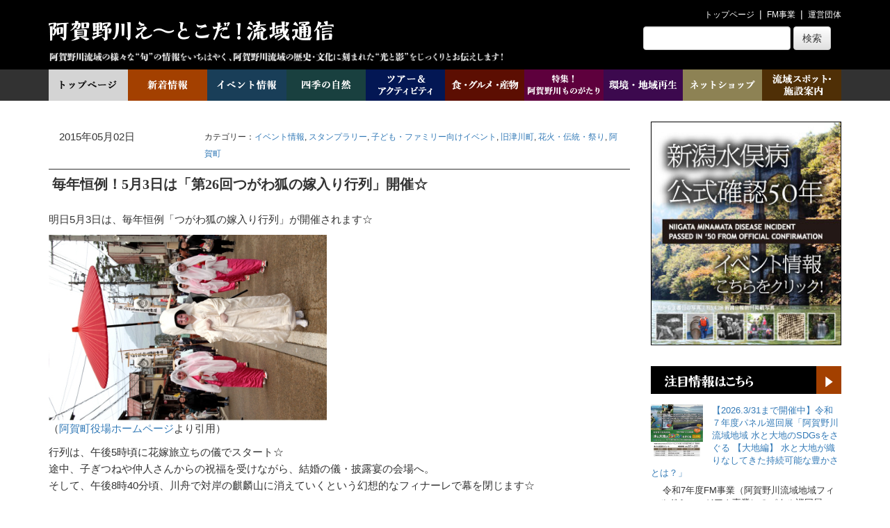

--- FILE ---
content_type: text/css
request_url: https://aganogawa.info/wp/wp-content/themes/framework/includes/cache/framework_all.css
body_size: 9522
content:

body {
 background-repeat: no-repeat; 
 font-style: normal; 
 font-size: 12px; 
 font-family: inherit; 
}

#topNavMenu {
 background-position: center bottom; 
 background-repeat: no-repeat; 
 border-top-width: 0px; 
 border-top-style: none; 
 border-right-width: 0px; 
 border-right-style: none; 
 border-bottom-width: 0px; 
 border-bottom-style: none; 
 border-left-width: 0px; 
 border-left-style: none; 
 -moz-border-radius-topleft: 0px; -webkit-border-radius-top-left: 0px; border-top-left-radius: 0px; 
 -moz-border-radius-topright: 0px; -webkit-border-radius-top-right: 0px; border-top-right-radius: 0px; 
 -moz-border-radius-bottomleft: 0px; -webkit-border-radius-bottom-left: 0px; border-bottom-left-radius: 0px; 
 -moz-border-radius-bottomright: 0px; -webkit-border-radius-bottom-right: 0px; border-bottom-right-radius: 0px; 
 margin-top: 0px; 
 margin-right: 0px; 
 margin-bottom: 0px; 
 margin-left: 0px; 
 padding-top: 0px; 
 padding-right: 0px; 
 padding-bottom: 0px; 
 padding-left: 0px; 
}

#topNavMenu ul li a .dd_arrow {
 background-image: url('http://www.aganogawa.info/wp/wp-content/themes/framework/theme/styles/default/images/top_dd_arrow.png'); 
}

#topNavMenu ul li a {
 color: #d8d8d8; 
 text-shadow: 0 1px 2px #181818; 
}

#topNavMenu ul li ul {
 -moz-box-shadow: 0 4px 4px #888888; -webkit-box-shadow: 0 4px 4px #888888; box-shadow: 0 4px 4px #888888; 
}

#topNavMenu ul li ul li a {
 text-shadow: 0 1px 2px #e8e8e8; 
}

#bodyWrp {
 -moz-box-shadow: 0 0 4px #c8c8c8; -webkit-box-shadow: 0 0 4px #c8c8c8; box-shadow: 0 0 4px #c8c8c8; 
}

#header a.logo {
 text-shadow: 0 1px 1px #d8d8d8; 
}

#navMenu {
 background-position: center center; 
 background-repeat: no-repeat; 
 border-top-width: 0px; 
 border-top-style: none; 
 border-right-width: 0px; 
 border-right-style: none; 
 border-bottom-width: 0px; 
 border-bottom-style: none; 
 border-left-width: 0px; 
 border-left-style: none; 
 -moz-border-radius-topleft: 0px; -webkit-border-radius-top-left: 0px; border-top-left-radius: 0px; 
 -moz-border-radius-topright: 0px; -webkit-border-radius-top-right: 0px; border-top-right-radius: 0px; 
 -moz-border-radius-bottomleft: 0px; -webkit-border-radius-bottom-left: 0px; border-bottom-left-radius: 0px; 
 -moz-border-radius-bottomright: 0px; -webkit-border-radius-bottom-right: 0px; border-bottom-right-radius: 0px; 
 margin-top: 0px; 
 margin-right: 0px; 
 margin-bottom: 0px; 
 margin-left: 0px; 
 padding-top: 0px; 
 padding-right: 0px; 
 padding-bottom: 0px; 
 padding-left: 0px; 
}

#navMenu .navMenuWrapper ul li a:hover, #navMenu .navMenuWrapper ul li.current_page_item > a, #navMenu .navMenuWrapper ul li.current-menu-ancestor > a, #navMenu .navMenuWrapper ul li.current-menu-item > a, #navMenu .navMenuWrapper ul li.current-menu-parent > a, #navMenu .navMenuWrapper ul li.sfHover > a {
 text-shadow: 0 1px 2px #e8e8e8; 
}

#topSearch input {
 background-image: url('http://www.aganogawa.info/wp/wp-content/themes/framework/theme/styles/default/images/search_icon.png'); 
 background-position: right center; 
}

#navMenu .navMenuWrapper ul li ul li a:hover, #navMenu .navMenuWrapper ul li ul li.current_page_item > a, #navMenu .navMenuWrapper ul li ul li.current-menu-ancestor > a, #navMenu .navMenuWrapper ul li ul li.current-menu-item > a, #navMenu .navMenuWrapper ul li ul li.current-menu-parent > a, #navMenu .navMenuWrapper ul li ul li.sfHover > a {
 text-shadow: 0 1px 2px #d8d8d8; 
}

#mainTitle {
 background-repeat: no-repeat; 
 border-top-width: 0px; 
 border-top-style: none; 
 border-right-width: 0px; 
 border-right-style: none; 
 border-bottom-width: 0px; 
 border-bottom-style: none; 
 border-left-width: 0px; 
 border-left-style: none; 
 -moz-border-radius-topleft: 0px; -webkit-border-radius-top-left: 0px; border-top-left-radius: 0px; 
 -moz-border-radius-topright: 0px; -webkit-border-radius-top-right: 0px; border-top-right-radius: 0px; 
 -moz-border-radius-bottomleft: 0px; -webkit-border-radius-bottom-left: 0px; border-bottom-left-radius: 0px; 
 -moz-border-radius-bottomright: 0px; -webkit-border-radius-bottom-right: 0px; border-bottom-right-radius: 0px; 
 margin-top: 0px; 
 margin-right: 0px; 
 margin-bottom: 0px; 
 margin-left: 0px; 
 padding-top: 0px; 
 padding-right: 0px; 
 padding-bottom: 0px; 
 padding-left: 0px; 
}

#mainTitle .mainTitleWrapper {
 background-repeat: no-repeat; 
 border-top-width: 0px; 
 border-top-style: none; 
 border-right-width: 0px; 
 border-right-style: none; 
 border-bottom-width: 0px; 
 border-bottom-style: none; 
 border-left-width: 0px; 
 border-left-style: none; 
 -moz-border-radius-topleft: 0px; -webkit-border-radius-top-left: 0px; border-top-left-radius: 0px; 
 -moz-border-radius-topright: 0px; -webkit-border-radius-top-right: 0px; border-top-right-radius: 0px; 
 -moz-border-radius-bottomleft: 0px; -webkit-border-radius-bottom-left: 0px; border-bottom-left-radius: 0px; 
 -moz-border-radius-bottomright: 0px; -webkit-border-radius-bottom-right: 0px; border-bottom-right-radius: 0px; 
 margin-top: 0px; 
 margin-right: 0px; 
 margin-bottom: 0px; 
 margin-left: 0px; 
 padding-top: 0px; 
 padding-right: 0px; 
 padding-bottom: 0px; 
 padding-left: 0px; 
}

#mainTitle .main_title {
 font-style: normal; 
 font-weight: normal; 
 font-size: 16px; 
 font-family: inherit; 
 text-transform: none; 
}

#mainTitle .title_desc {
 font-style: normal; 
 font-weight: normal; 
 font-size: 30px; 
 font-family: inherit; 
 text-transform: none; 
}

#mainContent {
 background-repeat: no-repeat; 
 border-top-width: 0px; 
 border-top-style: none; 
 border-right-width: 0px; 
 border-right-style: none; 
 border-bottom-width: 0px; 
 border-bottom-style: none; 
 border-left-width: 0px; 
 border-left-style: none; 
 -moz-border-radius-topleft: 0px; -webkit-border-radius-top-left: 0px; border-top-left-radius: 0px; 
 -moz-border-radius-topright: 0px; -webkit-border-radius-top-right: 0px; border-top-right-radius: 0px; 
 -moz-border-radius-bottomleft: 0px; -webkit-border-radius-bottom-left: 0px; border-bottom-left-radius: 0px; 
 -moz-border-radius-bottomright: 0px; -webkit-border-radius-bottom-right: 0px; border-bottom-right-radius: 0px; 
 margin-top: 0px; 
 margin-right: 0px; 
 margin-bottom: 0px; 
 margin-left: 0px; 
 padding-top: 0px; 
 padding-right: 0px; 
 padding-bottom: 0px; 
 padding-left: 0px; 
}

#mainContent .mainContentWrapper {
 background-repeat: no-repeat; 
 border-top-width: 0px; 
 border-top-style: none; 
 border-right-width: 0px; 
 border-right-style: none; 
 border-bottom-width: 0px; 
 border-bottom-style: none; 
 border-left-width: 0px; 
 border-left-style: none; 
 -moz-border-radius-topleft: 0px; -webkit-border-radius-top-left: 0px; border-top-left-radius: 0px; 
 -moz-border-radius-topright: 0px; -webkit-border-radius-top-right: 0px; border-top-right-radius: 0px; 
 -moz-border-radius-bottomleft: 0px; -webkit-border-radius-bottom-left: 0px; border-bottom-left-radius: 0px; 
 -moz-border-radius-bottomright: 0px; -webkit-border-radius-bottom-right: 0px; border-bottom-right-radius: 0px; 
 margin-top: 0px; 
 margin-right: 0px; 
 margin-bottom: 0px; 
 margin-left: 0px; 
 padding-top: 0px; 
 padding-right: 0px; 
 padding-bottom: 0px; 
 padding-left: 0px; 
}

#mainContent .post {
 background-repeat: no-repeat; 
 font-style: normal; 
 font-size: 14px; 
 font-family: inherit; 
 border-top-width: 0px; 
 border-top-style: none; 
 border-right-width: 0px; 
 border-right-style: none; 
 border-bottom-color: #888888; 
 border-bottom-width: 0px; 
 border-bottom-style: solid; 
 border-left-width: 0px; 
 border-left-style: none; 
 -moz-border-radius-topleft: 0px; -webkit-border-radius-top-left: 0px; border-top-left-radius: 0px; 
 -moz-border-radius-topright: 0px; -webkit-border-radius-top-right: 0px; border-top-right-radius: 0px; 
 -moz-border-radius-bottomleft: 0px; -webkit-border-radius-bottom-left: 0px; border-bottom-left-radius: 0px; 
 -moz-border-radius-bottomright: 0px; -webkit-border-radius-bottom-right: 0px; border-bottom-right-radius: 0px; 
 margin-top: 0px; 
 margin-right: 0px; 
 margin-bottom: 0px; 
 margin-left: 0px; 
 padding-top: 0px; 
 padding-right: 0px; 
 padding-bottom: 0px; 
 padding-left: 0px; 
}

#mainContent .post .post_title, #mainContent .post .post_title a {
 font-style: normal; 
 font-weight: bold; 
 font-size: 16px; 
 font-family: inherit; 
 text-transform: none; 
}

#mainContent .widget {
 background-position: center top; 
 background-repeat: no-repeat; 
 border-top-width: 0px; 
 border-top-style: none; 
 border-right-width: 0px; 
 border-right-style: none; 
 border-bottom-width: 0px; 
 border-bottom-style: none; 
 border-left-width: 0px; 
 border-left-style: none; 
 -moz-border-radius-topleft: 0px; -webkit-border-radius-top-left: 0px; border-top-left-radius: 0px; 
 -moz-border-radius-topright: 0px; -webkit-border-radius-top-right: 0px; border-top-right-radius: 0px; 
 -moz-border-radius-bottomleft: 0px; -webkit-border-radius-bottom-left: 0px; border-bottom-left-radius: 0px; 
 -moz-border-radius-bottomright: 0px; -webkit-border-radius-bottom-right: 0px; border-bottom-right-radius: 0px; 
 margin-top: 20px; 
 margin-right: 0px; 
 margin-bottom: 0px; 
 margin-left: 0px; 
 padding-top: 0px; 
 padding-right: 0px; 
 padding-bottom: 0px; 
 padding-left: 0px; 
}

#mainContent .widget .widget_content {
 font-style: normal; 
 font-size: 30px; 
 font-family: inherit; 
}

#mainContent .widget .widget_title {
 background-position: center top; 
}

#footerMenu {
 background-position: center bottom; 
}

#footerMenu a {
 text-shadow: 0 1px 2px #181818; 
}

#footerWidgets .widget {
 background-position: center top; 
}



--- FILE ---
content_type: text/css
request_url: https://aganogawa.info/wp/wp-content/themes/framework/theme/styles/default/style.css
body_size: 11670
content:
/* General Settings */

/* Top Navigation Menu */

#topNavMenu, #navMenu {
	position: relative;
}

#topNavMenu ul, #navMenu ul {
	list-style: none;
	margin: 0;
	padding: 0;
	float: left;
}

#navMenu ul li, #navMenu ul li a, #topNavMenu ul li, #topNavMenu ul li a {
	float: left;
	display: block;
	position: relative;
}

#navMenu ul li ul, #topNavMenu ul li ul {
	position: absolute;
	left: 0;
	top: 100%;
	float: none;
	height: auto;
	line-height: auto;
	z-index: 99999;
	display: none;
	min-width: 180px;
	max-width: 350px;
	white-space: nowrap;
}

#customMenu ul {
	margin: 0;
	padding: 0;
}

#customMenu ul li {
	list-style: none none;
	display: inline;
	margin: 0;
	padding: 0;
}

#customMenu ul li img {
	float: left;
}

#customMenu ul li a img:hover {
	opacity: 0.8;
	filter: alpha(opacity=80);
	-moz-opacity: 80;
}

#topNavMenu ul li ul {
	top: 90%;
}

#navMenu ul li ul li ul, #topNavMenu ul li ul li ul {
	left: 90%;
	top: 50%;
}

#navMenu ul li ul li, #navMenu ul li ul li a, #topNavMenu ul li ul li, #topNavMenu ul li ul li a {
	float: none;
}

#navMenu ul li ul li.lastItem > a {
	border-top: 0;
	border-bottom: 0;
}

#topNavMenu ul li ul li.lastItem > a {
	border-top: 0;
	border-bottom: 0;
}

#topNavMenu ul li ul li.firstItem > a {
	border-top: 0;
	border-bottom: 0;
}

#navMenu ul li a div.dd_arrow, #topNavMenu ul li a div.dd_arrow {
    background-position: 50% 50%;
    background-repeat: no-repeat;
    display: block;
    float: left;
    height: 16px;
    margin-top: -7px;
    position: absolute;
    right: 0;
    top: 50%;
    width: 16px;
}

#navMenu ul li ul li a div.dd_arrow, #topNavMenu ul li ul li a div.dd_arrow {
	right: 5px;
}

#topSearch {
	float: right;
}

/* Top Bar Social Icons */

#topNavMenu .topSocialIcons a {
	height: 32px;
	width: 16px;
	display: block;
	margin: 4px 0 0 4px;
	float: left;
	text-indent: -9999em;
	opacity: 1;
	filter: alpha(opacity=100);
	-moz-opacity: 100;
}

#topNavMenu .topSocialIcons a.active {
	opacity: 0.8;
	filter: alpha(opacity=80);
	-moz-opacity: 80;
}

#topNavMenu .topSocialIcons a.rssIcon {
	background: url('../../assets/images/shortcodes/icons/komodomedia_16/rss_16.png') 50% 50% no-repeat;
}

#topNavMenu .topSocialIcons a.emailIcon {
	background: url('../../assets/images/shortcodes/icons/komodomedia_16/email_16.png') 50% 50% no-repeat;
}

#topNavMenu .topSocialIcons a.twitterIcon {
	background: url('../../assets/images/shortcodes/icons/komodomedia_16/twitter_16.png') 50% 50% no-repeat;
}

#topNavMenu .topSocialIcons a.facebookIcon {
	background: url('../../assets/images/shortcodes/icons/komodomedia_16/facebook_16.png') 50% 50% no-repeat;
}

a img:hover {
	opacity: 0.8;
	filter: alpha(opacity=80);
	-moz-opacity: 80;
}

.meta_share span {
	margin-right: 8px;
}

/* Edit Link */

#mainContent .edit-link {
	display: block;
	position: absolute;
	font-size: 13px;
	font-weight: bold;
	text-indent: -9999em;
	width: 32px;
	height: 32px;
	background: #333;
	right: 0;
	top: 0;
	border: #fff solid 5px;
	-moz-border-radius: 24px;
	-webkit-border-radius: 24px;
	border-radius: 24px;
	display: none;
}

#mainContent .edit-link a {
	background: #333 url('../../../assets/images/admin/admin_edit.png') 50% 50% no-repeat;
	display: block;
	height: 32px;
	width: 32px;
	-moz-border-radius: 24px;
	-webkit-border-radius: 24px;
	border-radius: 24px;
}

#mainContent .edit-link a:hover {
	background-color: #484848;
}


/* Line Breaks */

.break0, .break5, .break10, .break15, .break20, .break25, .break30, .break35, .break50, .break55, .break50 {
	margin: 0;
	padding: 0;
	overflow: hidden;
}

.break0 {
	height: 0px !important;
}

.break5 {
	height: 5px !important;
}

.break10 {
	height: 10px !important;
}

.break15 {
	height: 15px !important;
}

.break20 {
	height: 20px !important;
}

.break25 {
	height: 25px !important;
}

.break30 {
	height: 30px !important;
}

.break35 {
	height: 35px !important;
}

.break40 {
	height: 40px !important;
}

.break45 {
	height: 55px !important;
}

.break50 {
	height: 50px !important;
}

.break55 {
	height: 55px !important;
}

.break60 {
	height: 60px !important;
}

	/* Add Paddings */

.padding_0 {
	padding: 0px !important;
}

.padding_5 {
	padding: 5px !important;
}

.padding_10 {
	padding: 10px !important;
}

.padding_15 {
	padding: 15px !important;
}

.padding_20 {
	padding: 20px !important;
}

.padding_25 {
	padding: 25px !important;
}

.padding_30 {
	padding: 30px !important;
}

.padding_35 {
	padding: 35px !important;
}

.padding_40 {
	padding: 40px !important;
}

.padding_45 {
	padding: 45px !important;
}

.padding_50 {
	padding: 50px !important;
}

.padding_55 {
	padding: 55px !important;
}

.padding_60 {
	padding: 60px !important;
}

.padding_top_0 {
	padding-top: 0px !important;
}

.padding_top_1 {
	padding-top: 1px !important;
}

.padding_top_2 {
	padding-top: 2px !important;
}

.padding_top_5 {
	padding-top: 5px !important;
}

.padding_top_10 {
	padding-top: 10px !important;
}

.padding_top_15 {
	padding-top: 15px !important;
}

.padding_top_20 {
	padding-top: 20px !important;
}

.padding_top_25 {
	padding-top: 25px !important;
}

.padding_top_30 {
	padding-top: 30px !important;
}

.padding_top_35 {
	padding-top: 35px !important;
}

.padding_top_40 {
	padding-top: 40px !important;
}

.padding_top_45 {
	padding-top: 45px !important;
}

.padding_top_50 {
	padding-top: 50px !important;
}

.padding_top_55 {
	padding-top: 55px !important;
}

.padding_top_60 {
	padding-top: 60px !important;
}



.padding_bottom_0 {
	padding-bottom: 0px !important;
}

.padding_bottom_1 {
	padding-bottom: 1px !important;
}

.padding_bottom_2 {
	padding-bottom: 2px !important;
}

.padding_bottom_5 {
	padding-bottom: 5px !important;
}

.padding_bottom_10 {
	padding-bottom: 10px !important;
}

.padding_bottom_15 {
	padding-bottom: 15px !important;
}

.padding_bottom_20 {
	padding-bottom: 20px !important;
}

.padding_bottom_25 {
	padding-bottom: 25px !important;
}

.padding_bottom_30 {
	padding-bottom: 30px !important;
}

.padding_bottom_35 {
	padding-bottom: 35px !important;
}

.padding_bottom_40 {
	padding-bottom: 40px !important;
}

.padding_bottom_45 {
	padding-bottom: 45px !important;
}

.padding_bottom_50 {
	padding-bottom: 50px !important;
}

.padding_bottom_55 {
	padding-bottom: 55px !important;
}

.padding_bottom_60 {
	padding-bottom: 60px !important;
}

.padding_left_0 {
	padding-left: 0px !important;
}

.padding_left_1 {
	padding-left: 1px !important;
}

.padding_left_2 {
	padding-left: 2px !important;
}

.padding_left_5 {
	padding-left: 5px !important;
}

.padding_left_10 {
	padding-left: 10px !important;
}

.padding_left_15 {
	padding-left: 15px !important;
}

.padding_left_20 {
	padding-left: 20px !important;
}

.padding_left_25 {
	padding-left: 25px !important;
}

.padding_left_30 {
	padding-left: 30px !important;
}

.padding_left_35 {
	padding-left: 35px !important;
}

.padding_left_40 {
	padding-left: 40px !important;
}

.padding_left_45 {
	padding-left: 45px !important;
}

.padding_left_50 {
	padding-left: 50px !important;
}

.padding_left_55 {
	padding-left: 55px !important;
}

.padding_left_60 {
	padding-left: 60px !important;
}

.padding_right_0 {
	padding-right: 0px !important;
}

.padding_right_1 {
	padding-right: 1px !important;
}

.padding_right_2 {
	padding-right: 2px !important;
}

.padding_right_5 {
	padding-right: 5px !important;
}

.padding_right_10 {
	padding-right: 10px !important;
}

.padding_right_15 {
	padding-right: 15px !important;
}

.padding_right_20 {
	padding-right: 20px !important;
}

.padding_right_25 {
	padding-right: 25px !important;
}

.padding_right_30 {
	padding-right: 30px !important;
}

.padding_right_35 {
	padding-right: 35px !important;
}

.padding_right_40 {
	padding-right: 40px !important;
}

.padding_right_45 {
	padding-right: 45px !important;
}

.padding_right_50 {
	padding-right: 50px !important;
}

.padding_right_55 {
	padding-right: 55px !important;
}

.padding_right_60 {
	padding-right: 60px !important;
}


	/* Remove Paddings */

.noPadLeft {
	padding-left: 0 !important;
}

.noPadRight {
	padding-right: 0 !important;
}

.noPadTop {
	padding-top: 0 !important;
}

.noPadBottom {
	padding-bottom: 0 !important;
}

	/* Add Margins */

.margin_top_0 {
	margin-top: 0px !important;
}

.margin_top_1 {
	margin-top: 1px !important;
}

.margin_top_2 {
	margin-top: 2px !important;
}

.margin_top_5 {
	margin-top: 5px !important;
}

.margin_top_10 {
	margin-top: 10px !important;
}

.margin_top_15 {
	margin-top: 15px !important;
}

.margin_top_20 {
	margin-top: 20px !important;
}

.margin_top_25 {
	margin-top: 25px !important;
}

.margin_top_30 {
	margin-top: 30px !important;
}

.margin_top_35 {
	margin-top: 35px !important;
}

.margin_top_40 {
	margin-top: 40px !important;
}

.margin_top_45 {
	margin-top: 45px !important;
}

.margin_top_50 {
	margin-top: 50px !important;
}

.margin_top_55 {
	margin-top: 55px !important;
}

.margin_top_60 {
	margin-top: 60px !important;
}

.margin_bottom_0 {
	margin-bottom: 0px !important;
}

.margin_bottom_1 {
	margin-bottom: 1px !important;
}

.margin_bottom_2 {
	margin-bottom: 2px !important;
}

.margin_bottom_5 {
	margin-bottom: 5px !important;
}

.margin_bottom_10 {
	margin-bottom: 10px !important;
}

.margin_bottom_15 {
	margin-bottom: 15px !important;
}

.margin_bottom_20 {
	margin-bottom: 20px !important;
}

.margin_bottom_25 {
	margin-bottom: 25px !important;
}

.margin_bottom_30 {
	margin-bottom: 30px !important;
}

.margin_bottom_35 {
	margin-bottom: 35px !important;
}

.margin_bottom_40 {
	margin-bottom: 40px !important;
}

.margin_bottom_45 {
	margin-bottom: 45px !important;
}

.margin_bottom_50 {
	margin-bottom: 50px !important;
}

.margin_bottom_55 {
	margin-bottom: 55px !important;
}

.margin_bottom_60 {
	margin-bottom: 60px !important;
}

.margin_left_0 {
	margin-left: 0px !important;
}

.margin_left_1 {
	margin-left: 1px !important;
}

.margin_left_2 {
	margin-left: 2px !important;
}

.margin_left_5 {
	margin-left: 5px !important;
}

.margin_left_10 {
	margin-left: 10px !important;
}

.margin_left_15 {
	margin-left: 15px !important;
}

.margin_left_20 {
	margin-left: 20px !important;
}

.margin_left_25 {
	margin-left: 25px !important;
}

.margin_left_30 {
	margin-left: 30px !important;
}

.margin_left_35 {
	margin-left: 35px !important;
}

.margin_left_40 {
	margin-left: 40px !important;
}

.margin_left_45 {
	margin-left: 45px !important;
}

.margin_left_50 {
	margin-left: 50px !important;
}

.margin_left_55 {
	margin-left: 55px !important;
}

.margin_left_60 {
	margin-left: 60px !important;
}

.margin_right_0 {
	margin-right: 0px !important;
}

.margin_right_1 {
	margin-right: 1px !important;
}

.margin_right_2 {
	margin-right: 2px !important;
}

.margin_right_5 {
	margin-right: 5px !important;
}

.margin_right_10 {
	margin-right: 10px !important;
}

.margin_right_15 {
	margin-right: 15px !important;
}

.margin_right_20 {
	margin-right: 20px !important;
}

.margin_right_25 {
	margin-right: 25px !important;
}

.margin_right_30 {
	margin-right: 30px !important;
}

.margin_right_35 {
	margin-right: 35px !important;
}

.margin_right_40 {
	margin-right: 40px !important;
}

.margin_right_45 {
	margin-right: 45px !important;
}

.margin_right_50 {
	margin-right: 50px !important;
}

.margin_right_55 {
	margin-right: 55px !important;
}

.margin_right_60 {
	margin-right: 60px !important;
}


	/* Remove Margins */

.noMargLeft {
	margin-left: 0 !important;
}

.noMargRight {
	margin-right: 0 !important;
}

.noMargTop {
	margin-top: 0 !important;
}

.noMargBottom {
	margin-bottom: 0 !important;
}

	/* Remove Borders */

.noBorderLeft {
	border-left: 0 !important;
}

.noBorderRight {
	border-right: 0 !important;
}

.noBorderTop {
	border-top: 0 !important;
}

.noBorderBottom {
	border-bottom: 0 !important;
}